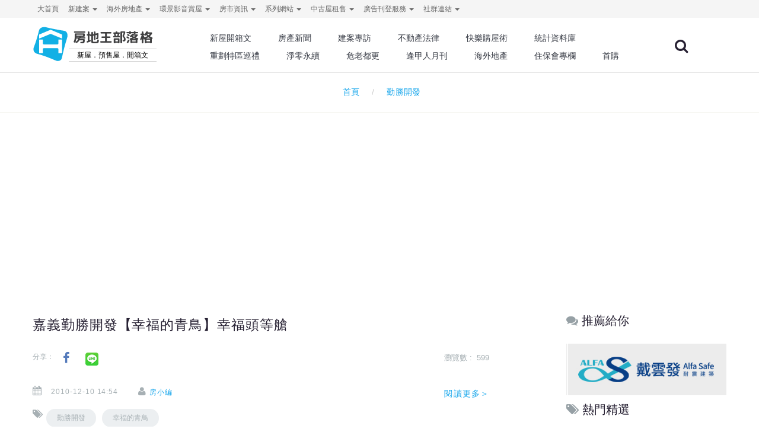

--- FILE ---
content_type: text/html; charset=utf-8
request_url: https://blog.housetube.tw/api.php?action=banner&option=get&city=1&lo=H&web_id=4&ajax=1&random=1
body_size: 372
content:
{"success":true,"banner":[{"id":"15652","name":"\u6234\u96f2\u767c","type":"img","img":"1765869976.jpg","link":"https:\/\/blog.housetube.tw\/17312\/","alt":"\u7d42\u7d50\u5730\u9707\u6050\u61fc\uff01\u5b89\u5fc3\u8cfc\u5c4b\u5fc5\u770b","target":"1","web_id":"0","products_id":"0","manufacturers_id":"0","flag":null,"width":"308","height":"100","sort":"0","update_time":1765875461,"area_id":"","src":"https:\/\/tpl.housetube.tw\/img\/_banner\/308x100\/1765869976.jpg","clickTAG":"https:\/\/housetube.tw\/link.php?id=15652","seoAlt":"\u65b0\u5efa\u6848,\u65b0\u5c4b"},{"id":"15652","name":"\u6234\u96f2\u767c","type":"img","img":"1765869976.jpg","link":"https:\/\/blog.housetube.tw\/17312\/","alt":"\u7d42\u7d50\u5730\u9707\u6050\u61fc\uff01\u5b89\u5fc3\u8cfc\u5c4b\u5fc5\u770b","target":"1","web_id":"0","products_id":"0","manufacturers_id":"0","flag":null,"width":"308","height":"100","sort":"0","update_time":1765875461,"area_id":"","src":"https:\/\/tpl.housetube.tw\/img\/_banner\/308x100\/1765869976.jpg","clickTAG":"https:\/\/housetube.tw\/link.php?id=15652","seoAlt":"\u65b0\u5efa\u6848,\u65b0\u5c4b"},{"id":"15652","name":"\u6234\u96f2\u767c","type":"img","img":"1765869976.jpg","link":"https:\/\/blog.housetube.tw\/17312\/","alt":"\u7d42\u7d50\u5730\u9707\u6050\u61fc\uff01\u5b89\u5fc3\u8cfc\u5c4b\u5fc5\u770b","target":"1","web_id":"0","products_id":"0","manufacturers_id":"0","flag":null,"width":"308","height":"100","sort":"0","update_time":1765875461,"area_id":"","src":"https:\/\/tpl.housetube.tw\/img\/_banner\/308x100\/1765869976.jpg","clickTAG":"https:\/\/housetube.tw\/link.php?id=15652","seoAlt":"\u65b0\u5efa\u6848,\u65b0\u5c4b"}]}

--- FILE ---
content_type: text/html; charset=utf-8
request_url: https://blog.housetube.tw/api.php?action=banner&option=get&city=1&lo=T8&web_id=4&ajax=1&random=1
body_size: 412
content:
{"success":true,"banner":[{"id":"15459","name":"\u52a0\u5165\u6f5b\u92b7\u901a\u77e5","type":"img","img":"1751363245.gif","link":"https:\/\/housetube.tw\/leadAds","alt":"\u52a0\u5165\u6f5b\u92b7\u901a\u77e5","target":"1","web_id":"0","products_id":"0","manufacturers_id":"0","flag":null,"width":"500","height":"80","sort":"0","update_time":1754539071,"area_id":"","src":"https:\/\/tpl.housetube.tw\/img\/_banner\/500x80\/1751363245.gif","clickTAG":"https:\/\/housetube.tw\/link.php?id=15459","seoAlt":"\u65b0\u6210\u5c4b,\u627e\u623f"},{"id":"15637","name":"\u6234\u96f2\u767c","type":"img","img":"1765268625.jpg","link":"https:\/\/taichung.housetube.tw\/c878","alt":"\u6234\u96f2\u767c","target":"1","web_id":"0","products_id":"0","manufacturers_id":"0","flag":null,"width":"500","height":"80","sort":"0","update_time":1765874092,"area_id":"","src":"https:\/\/tpl.housetube.tw\/img\/_banner\/500x80\/1765268625.jpg","clickTAG":"https:\/\/housetube.tw\/link.php?id=15637","seoAlt":"\u65b0\u5efa\u6848,\u65b0\u5efa\u6848\u67e5\u8a62"}]}

--- FILE ---
content_type: text/html; charset=utf-8
request_url: https://www.google.com/recaptcha/api2/aframe
body_size: 181
content:
<!DOCTYPE HTML><html><head><meta http-equiv="content-type" content="text/html; charset=UTF-8"></head><body><script nonce="Mko9ii1_eVsmOMKajuYGkg">/** Anti-fraud and anti-abuse applications only. See google.com/recaptcha */ try{var clients={'sodar':'https://pagead2.googlesyndication.com/pagead/sodar?'};window.addEventListener("message",function(a){try{if(a.source===window.parent){var b=JSON.parse(a.data);var c=clients[b['id']];if(c){var d=document.createElement('img');d.src=c+b['params']+'&rc='+(localStorage.getItem("rc::a")?sessionStorage.getItem("rc::b"):"");window.document.body.appendChild(d);sessionStorage.setItem("rc::e",parseInt(sessionStorage.getItem("rc::e")||0)+1);localStorage.setItem("rc::h",'1769621305761');}}}catch(b){}});window.parent.postMessage("_grecaptcha_ready", "*");}catch(b){}</script></body></html>